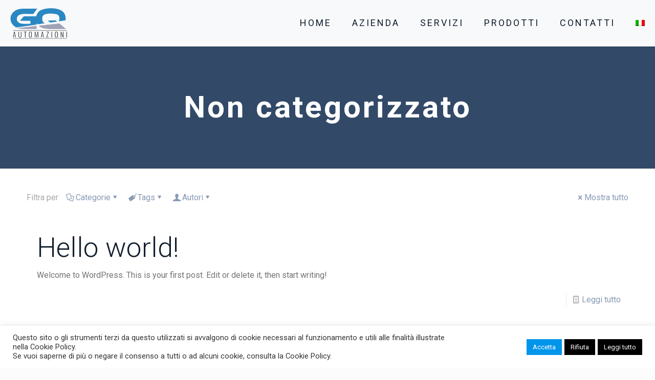

--- FILE ---
content_type: text/html; charset=utf-8
request_url: https://www.google.com/recaptcha/api2/anchor?ar=1&k=6LevxGQaAAAAAHl0O22k8c6Uz7Hu0ZNIcQH3cZbN&co=aHR0cHM6Ly93d3cuZ3FhdXRvbWF6aW9uaS5pdDo0NDM.&hl=en&v=PoyoqOPhxBO7pBk68S4YbpHZ&size=invisible&anchor-ms=20000&execute-ms=30000&cb=1mzlzswovyz2
body_size: 48654
content:
<!DOCTYPE HTML><html dir="ltr" lang="en"><head><meta http-equiv="Content-Type" content="text/html; charset=UTF-8">
<meta http-equiv="X-UA-Compatible" content="IE=edge">
<title>reCAPTCHA</title>
<style type="text/css">
/* cyrillic-ext */
@font-face {
  font-family: 'Roboto';
  font-style: normal;
  font-weight: 400;
  font-stretch: 100%;
  src: url(//fonts.gstatic.com/s/roboto/v48/KFO7CnqEu92Fr1ME7kSn66aGLdTylUAMa3GUBHMdazTgWw.woff2) format('woff2');
  unicode-range: U+0460-052F, U+1C80-1C8A, U+20B4, U+2DE0-2DFF, U+A640-A69F, U+FE2E-FE2F;
}
/* cyrillic */
@font-face {
  font-family: 'Roboto';
  font-style: normal;
  font-weight: 400;
  font-stretch: 100%;
  src: url(//fonts.gstatic.com/s/roboto/v48/KFO7CnqEu92Fr1ME7kSn66aGLdTylUAMa3iUBHMdazTgWw.woff2) format('woff2');
  unicode-range: U+0301, U+0400-045F, U+0490-0491, U+04B0-04B1, U+2116;
}
/* greek-ext */
@font-face {
  font-family: 'Roboto';
  font-style: normal;
  font-weight: 400;
  font-stretch: 100%;
  src: url(//fonts.gstatic.com/s/roboto/v48/KFO7CnqEu92Fr1ME7kSn66aGLdTylUAMa3CUBHMdazTgWw.woff2) format('woff2');
  unicode-range: U+1F00-1FFF;
}
/* greek */
@font-face {
  font-family: 'Roboto';
  font-style: normal;
  font-weight: 400;
  font-stretch: 100%;
  src: url(//fonts.gstatic.com/s/roboto/v48/KFO7CnqEu92Fr1ME7kSn66aGLdTylUAMa3-UBHMdazTgWw.woff2) format('woff2');
  unicode-range: U+0370-0377, U+037A-037F, U+0384-038A, U+038C, U+038E-03A1, U+03A3-03FF;
}
/* math */
@font-face {
  font-family: 'Roboto';
  font-style: normal;
  font-weight: 400;
  font-stretch: 100%;
  src: url(//fonts.gstatic.com/s/roboto/v48/KFO7CnqEu92Fr1ME7kSn66aGLdTylUAMawCUBHMdazTgWw.woff2) format('woff2');
  unicode-range: U+0302-0303, U+0305, U+0307-0308, U+0310, U+0312, U+0315, U+031A, U+0326-0327, U+032C, U+032F-0330, U+0332-0333, U+0338, U+033A, U+0346, U+034D, U+0391-03A1, U+03A3-03A9, U+03B1-03C9, U+03D1, U+03D5-03D6, U+03F0-03F1, U+03F4-03F5, U+2016-2017, U+2034-2038, U+203C, U+2040, U+2043, U+2047, U+2050, U+2057, U+205F, U+2070-2071, U+2074-208E, U+2090-209C, U+20D0-20DC, U+20E1, U+20E5-20EF, U+2100-2112, U+2114-2115, U+2117-2121, U+2123-214F, U+2190, U+2192, U+2194-21AE, U+21B0-21E5, U+21F1-21F2, U+21F4-2211, U+2213-2214, U+2216-22FF, U+2308-230B, U+2310, U+2319, U+231C-2321, U+2336-237A, U+237C, U+2395, U+239B-23B7, U+23D0, U+23DC-23E1, U+2474-2475, U+25AF, U+25B3, U+25B7, U+25BD, U+25C1, U+25CA, U+25CC, U+25FB, U+266D-266F, U+27C0-27FF, U+2900-2AFF, U+2B0E-2B11, U+2B30-2B4C, U+2BFE, U+3030, U+FF5B, U+FF5D, U+1D400-1D7FF, U+1EE00-1EEFF;
}
/* symbols */
@font-face {
  font-family: 'Roboto';
  font-style: normal;
  font-weight: 400;
  font-stretch: 100%;
  src: url(//fonts.gstatic.com/s/roboto/v48/KFO7CnqEu92Fr1ME7kSn66aGLdTylUAMaxKUBHMdazTgWw.woff2) format('woff2');
  unicode-range: U+0001-000C, U+000E-001F, U+007F-009F, U+20DD-20E0, U+20E2-20E4, U+2150-218F, U+2190, U+2192, U+2194-2199, U+21AF, U+21E6-21F0, U+21F3, U+2218-2219, U+2299, U+22C4-22C6, U+2300-243F, U+2440-244A, U+2460-24FF, U+25A0-27BF, U+2800-28FF, U+2921-2922, U+2981, U+29BF, U+29EB, U+2B00-2BFF, U+4DC0-4DFF, U+FFF9-FFFB, U+10140-1018E, U+10190-1019C, U+101A0, U+101D0-101FD, U+102E0-102FB, U+10E60-10E7E, U+1D2C0-1D2D3, U+1D2E0-1D37F, U+1F000-1F0FF, U+1F100-1F1AD, U+1F1E6-1F1FF, U+1F30D-1F30F, U+1F315, U+1F31C, U+1F31E, U+1F320-1F32C, U+1F336, U+1F378, U+1F37D, U+1F382, U+1F393-1F39F, U+1F3A7-1F3A8, U+1F3AC-1F3AF, U+1F3C2, U+1F3C4-1F3C6, U+1F3CA-1F3CE, U+1F3D4-1F3E0, U+1F3ED, U+1F3F1-1F3F3, U+1F3F5-1F3F7, U+1F408, U+1F415, U+1F41F, U+1F426, U+1F43F, U+1F441-1F442, U+1F444, U+1F446-1F449, U+1F44C-1F44E, U+1F453, U+1F46A, U+1F47D, U+1F4A3, U+1F4B0, U+1F4B3, U+1F4B9, U+1F4BB, U+1F4BF, U+1F4C8-1F4CB, U+1F4D6, U+1F4DA, U+1F4DF, U+1F4E3-1F4E6, U+1F4EA-1F4ED, U+1F4F7, U+1F4F9-1F4FB, U+1F4FD-1F4FE, U+1F503, U+1F507-1F50B, U+1F50D, U+1F512-1F513, U+1F53E-1F54A, U+1F54F-1F5FA, U+1F610, U+1F650-1F67F, U+1F687, U+1F68D, U+1F691, U+1F694, U+1F698, U+1F6AD, U+1F6B2, U+1F6B9-1F6BA, U+1F6BC, U+1F6C6-1F6CF, U+1F6D3-1F6D7, U+1F6E0-1F6EA, U+1F6F0-1F6F3, U+1F6F7-1F6FC, U+1F700-1F7FF, U+1F800-1F80B, U+1F810-1F847, U+1F850-1F859, U+1F860-1F887, U+1F890-1F8AD, U+1F8B0-1F8BB, U+1F8C0-1F8C1, U+1F900-1F90B, U+1F93B, U+1F946, U+1F984, U+1F996, U+1F9E9, U+1FA00-1FA6F, U+1FA70-1FA7C, U+1FA80-1FA89, U+1FA8F-1FAC6, U+1FACE-1FADC, U+1FADF-1FAE9, U+1FAF0-1FAF8, U+1FB00-1FBFF;
}
/* vietnamese */
@font-face {
  font-family: 'Roboto';
  font-style: normal;
  font-weight: 400;
  font-stretch: 100%;
  src: url(//fonts.gstatic.com/s/roboto/v48/KFO7CnqEu92Fr1ME7kSn66aGLdTylUAMa3OUBHMdazTgWw.woff2) format('woff2');
  unicode-range: U+0102-0103, U+0110-0111, U+0128-0129, U+0168-0169, U+01A0-01A1, U+01AF-01B0, U+0300-0301, U+0303-0304, U+0308-0309, U+0323, U+0329, U+1EA0-1EF9, U+20AB;
}
/* latin-ext */
@font-face {
  font-family: 'Roboto';
  font-style: normal;
  font-weight: 400;
  font-stretch: 100%;
  src: url(//fonts.gstatic.com/s/roboto/v48/KFO7CnqEu92Fr1ME7kSn66aGLdTylUAMa3KUBHMdazTgWw.woff2) format('woff2');
  unicode-range: U+0100-02BA, U+02BD-02C5, U+02C7-02CC, U+02CE-02D7, U+02DD-02FF, U+0304, U+0308, U+0329, U+1D00-1DBF, U+1E00-1E9F, U+1EF2-1EFF, U+2020, U+20A0-20AB, U+20AD-20C0, U+2113, U+2C60-2C7F, U+A720-A7FF;
}
/* latin */
@font-face {
  font-family: 'Roboto';
  font-style: normal;
  font-weight: 400;
  font-stretch: 100%;
  src: url(//fonts.gstatic.com/s/roboto/v48/KFO7CnqEu92Fr1ME7kSn66aGLdTylUAMa3yUBHMdazQ.woff2) format('woff2');
  unicode-range: U+0000-00FF, U+0131, U+0152-0153, U+02BB-02BC, U+02C6, U+02DA, U+02DC, U+0304, U+0308, U+0329, U+2000-206F, U+20AC, U+2122, U+2191, U+2193, U+2212, U+2215, U+FEFF, U+FFFD;
}
/* cyrillic-ext */
@font-face {
  font-family: 'Roboto';
  font-style: normal;
  font-weight: 500;
  font-stretch: 100%;
  src: url(//fonts.gstatic.com/s/roboto/v48/KFO7CnqEu92Fr1ME7kSn66aGLdTylUAMa3GUBHMdazTgWw.woff2) format('woff2');
  unicode-range: U+0460-052F, U+1C80-1C8A, U+20B4, U+2DE0-2DFF, U+A640-A69F, U+FE2E-FE2F;
}
/* cyrillic */
@font-face {
  font-family: 'Roboto';
  font-style: normal;
  font-weight: 500;
  font-stretch: 100%;
  src: url(//fonts.gstatic.com/s/roboto/v48/KFO7CnqEu92Fr1ME7kSn66aGLdTylUAMa3iUBHMdazTgWw.woff2) format('woff2');
  unicode-range: U+0301, U+0400-045F, U+0490-0491, U+04B0-04B1, U+2116;
}
/* greek-ext */
@font-face {
  font-family: 'Roboto';
  font-style: normal;
  font-weight: 500;
  font-stretch: 100%;
  src: url(//fonts.gstatic.com/s/roboto/v48/KFO7CnqEu92Fr1ME7kSn66aGLdTylUAMa3CUBHMdazTgWw.woff2) format('woff2');
  unicode-range: U+1F00-1FFF;
}
/* greek */
@font-face {
  font-family: 'Roboto';
  font-style: normal;
  font-weight: 500;
  font-stretch: 100%;
  src: url(//fonts.gstatic.com/s/roboto/v48/KFO7CnqEu92Fr1ME7kSn66aGLdTylUAMa3-UBHMdazTgWw.woff2) format('woff2');
  unicode-range: U+0370-0377, U+037A-037F, U+0384-038A, U+038C, U+038E-03A1, U+03A3-03FF;
}
/* math */
@font-face {
  font-family: 'Roboto';
  font-style: normal;
  font-weight: 500;
  font-stretch: 100%;
  src: url(//fonts.gstatic.com/s/roboto/v48/KFO7CnqEu92Fr1ME7kSn66aGLdTylUAMawCUBHMdazTgWw.woff2) format('woff2');
  unicode-range: U+0302-0303, U+0305, U+0307-0308, U+0310, U+0312, U+0315, U+031A, U+0326-0327, U+032C, U+032F-0330, U+0332-0333, U+0338, U+033A, U+0346, U+034D, U+0391-03A1, U+03A3-03A9, U+03B1-03C9, U+03D1, U+03D5-03D6, U+03F0-03F1, U+03F4-03F5, U+2016-2017, U+2034-2038, U+203C, U+2040, U+2043, U+2047, U+2050, U+2057, U+205F, U+2070-2071, U+2074-208E, U+2090-209C, U+20D0-20DC, U+20E1, U+20E5-20EF, U+2100-2112, U+2114-2115, U+2117-2121, U+2123-214F, U+2190, U+2192, U+2194-21AE, U+21B0-21E5, U+21F1-21F2, U+21F4-2211, U+2213-2214, U+2216-22FF, U+2308-230B, U+2310, U+2319, U+231C-2321, U+2336-237A, U+237C, U+2395, U+239B-23B7, U+23D0, U+23DC-23E1, U+2474-2475, U+25AF, U+25B3, U+25B7, U+25BD, U+25C1, U+25CA, U+25CC, U+25FB, U+266D-266F, U+27C0-27FF, U+2900-2AFF, U+2B0E-2B11, U+2B30-2B4C, U+2BFE, U+3030, U+FF5B, U+FF5D, U+1D400-1D7FF, U+1EE00-1EEFF;
}
/* symbols */
@font-face {
  font-family: 'Roboto';
  font-style: normal;
  font-weight: 500;
  font-stretch: 100%;
  src: url(//fonts.gstatic.com/s/roboto/v48/KFO7CnqEu92Fr1ME7kSn66aGLdTylUAMaxKUBHMdazTgWw.woff2) format('woff2');
  unicode-range: U+0001-000C, U+000E-001F, U+007F-009F, U+20DD-20E0, U+20E2-20E4, U+2150-218F, U+2190, U+2192, U+2194-2199, U+21AF, U+21E6-21F0, U+21F3, U+2218-2219, U+2299, U+22C4-22C6, U+2300-243F, U+2440-244A, U+2460-24FF, U+25A0-27BF, U+2800-28FF, U+2921-2922, U+2981, U+29BF, U+29EB, U+2B00-2BFF, U+4DC0-4DFF, U+FFF9-FFFB, U+10140-1018E, U+10190-1019C, U+101A0, U+101D0-101FD, U+102E0-102FB, U+10E60-10E7E, U+1D2C0-1D2D3, U+1D2E0-1D37F, U+1F000-1F0FF, U+1F100-1F1AD, U+1F1E6-1F1FF, U+1F30D-1F30F, U+1F315, U+1F31C, U+1F31E, U+1F320-1F32C, U+1F336, U+1F378, U+1F37D, U+1F382, U+1F393-1F39F, U+1F3A7-1F3A8, U+1F3AC-1F3AF, U+1F3C2, U+1F3C4-1F3C6, U+1F3CA-1F3CE, U+1F3D4-1F3E0, U+1F3ED, U+1F3F1-1F3F3, U+1F3F5-1F3F7, U+1F408, U+1F415, U+1F41F, U+1F426, U+1F43F, U+1F441-1F442, U+1F444, U+1F446-1F449, U+1F44C-1F44E, U+1F453, U+1F46A, U+1F47D, U+1F4A3, U+1F4B0, U+1F4B3, U+1F4B9, U+1F4BB, U+1F4BF, U+1F4C8-1F4CB, U+1F4D6, U+1F4DA, U+1F4DF, U+1F4E3-1F4E6, U+1F4EA-1F4ED, U+1F4F7, U+1F4F9-1F4FB, U+1F4FD-1F4FE, U+1F503, U+1F507-1F50B, U+1F50D, U+1F512-1F513, U+1F53E-1F54A, U+1F54F-1F5FA, U+1F610, U+1F650-1F67F, U+1F687, U+1F68D, U+1F691, U+1F694, U+1F698, U+1F6AD, U+1F6B2, U+1F6B9-1F6BA, U+1F6BC, U+1F6C6-1F6CF, U+1F6D3-1F6D7, U+1F6E0-1F6EA, U+1F6F0-1F6F3, U+1F6F7-1F6FC, U+1F700-1F7FF, U+1F800-1F80B, U+1F810-1F847, U+1F850-1F859, U+1F860-1F887, U+1F890-1F8AD, U+1F8B0-1F8BB, U+1F8C0-1F8C1, U+1F900-1F90B, U+1F93B, U+1F946, U+1F984, U+1F996, U+1F9E9, U+1FA00-1FA6F, U+1FA70-1FA7C, U+1FA80-1FA89, U+1FA8F-1FAC6, U+1FACE-1FADC, U+1FADF-1FAE9, U+1FAF0-1FAF8, U+1FB00-1FBFF;
}
/* vietnamese */
@font-face {
  font-family: 'Roboto';
  font-style: normal;
  font-weight: 500;
  font-stretch: 100%;
  src: url(//fonts.gstatic.com/s/roboto/v48/KFO7CnqEu92Fr1ME7kSn66aGLdTylUAMa3OUBHMdazTgWw.woff2) format('woff2');
  unicode-range: U+0102-0103, U+0110-0111, U+0128-0129, U+0168-0169, U+01A0-01A1, U+01AF-01B0, U+0300-0301, U+0303-0304, U+0308-0309, U+0323, U+0329, U+1EA0-1EF9, U+20AB;
}
/* latin-ext */
@font-face {
  font-family: 'Roboto';
  font-style: normal;
  font-weight: 500;
  font-stretch: 100%;
  src: url(//fonts.gstatic.com/s/roboto/v48/KFO7CnqEu92Fr1ME7kSn66aGLdTylUAMa3KUBHMdazTgWw.woff2) format('woff2');
  unicode-range: U+0100-02BA, U+02BD-02C5, U+02C7-02CC, U+02CE-02D7, U+02DD-02FF, U+0304, U+0308, U+0329, U+1D00-1DBF, U+1E00-1E9F, U+1EF2-1EFF, U+2020, U+20A0-20AB, U+20AD-20C0, U+2113, U+2C60-2C7F, U+A720-A7FF;
}
/* latin */
@font-face {
  font-family: 'Roboto';
  font-style: normal;
  font-weight: 500;
  font-stretch: 100%;
  src: url(//fonts.gstatic.com/s/roboto/v48/KFO7CnqEu92Fr1ME7kSn66aGLdTylUAMa3yUBHMdazQ.woff2) format('woff2');
  unicode-range: U+0000-00FF, U+0131, U+0152-0153, U+02BB-02BC, U+02C6, U+02DA, U+02DC, U+0304, U+0308, U+0329, U+2000-206F, U+20AC, U+2122, U+2191, U+2193, U+2212, U+2215, U+FEFF, U+FFFD;
}
/* cyrillic-ext */
@font-face {
  font-family: 'Roboto';
  font-style: normal;
  font-weight: 900;
  font-stretch: 100%;
  src: url(//fonts.gstatic.com/s/roboto/v48/KFO7CnqEu92Fr1ME7kSn66aGLdTylUAMa3GUBHMdazTgWw.woff2) format('woff2');
  unicode-range: U+0460-052F, U+1C80-1C8A, U+20B4, U+2DE0-2DFF, U+A640-A69F, U+FE2E-FE2F;
}
/* cyrillic */
@font-face {
  font-family: 'Roboto';
  font-style: normal;
  font-weight: 900;
  font-stretch: 100%;
  src: url(//fonts.gstatic.com/s/roboto/v48/KFO7CnqEu92Fr1ME7kSn66aGLdTylUAMa3iUBHMdazTgWw.woff2) format('woff2');
  unicode-range: U+0301, U+0400-045F, U+0490-0491, U+04B0-04B1, U+2116;
}
/* greek-ext */
@font-face {
  font-family: 'Roboto';
  font-style: normal;
  font-weight: 900;
  font-stretch: 100%;
  src: url(//fonts.gstatic.com/s/roboto/v48/KFO7CnqEu92Fr1ME7kSn66aGLdTylUAMa3CUBHMdazTgWw.woff2) format('woff2');
  unicode-range: U+1F00-1FFF;
}
/* greek */
@font-face {
  font-family: 'Roboto';
  font-style: normal;
  font-weight: 900;
  font-stretch: 100%;
  src: url(//fonts.gstatic.com/s/roboto/v48/KFO7CnqEu92Fr1ME7kSn66aGLdTylUAMa3-UBHMdazTgWw.woff2) format('woff2');
  unicode-range: U+0370-0377, U+037A-037F, U+0384-038A, U+038C, U+038E-03A1, U+03A3-03FF;
}
/* math */
@font-face {
  font-family: 'Roboto';
  font-style: normal;
  font-weight: 900;
  font-stretch: 100%;
  src: url(//fonts.gstatic.com/s/roboto/v48/KFO7CnqEu92Fr1ME7kSn66aGLdTylUAMawCUBHMdazTgWw.woff2) format('woff2');
  unicode-range: U+0302-0303, U+0305, U+0307-0308, U+0310, U+0312, U+0315, U+031A, U+0326-0327, U+032C, U+032F-0330, U+0332-0333, U+0338, U+033A, U+0346, U+034D, U+0391-03A1, U+03A3-03A9, U+03B1-03C9, U+03D1, U+03D5-03D6, U+03F0-03F1, U+03F4-03F5, U+2016-2017, U+2034-2038, U+203C, U+2040, U+2043, U+2047, U+2050, U+2057, U+205F, U+2070-2071, U+2074-208E, U+2090-209C, U+20D0-20DC, U+20E1, U+20E5-20EF, U+2100-2112, U+2114-2115, U+2117-2121, U+2123-214F, U+2190, U+2192, U+2194-21AE, U+21B0-21E5, U+21F1-21F2, U+21F4-2211, U+2213-2214, U+2216-22FF, U+2308-230B, U+2310, U+2319, U+231C-2321, U+2336-237A, U+237C, U+2395, U+239B-23B7, U+23D0, U+23DC-23E1, U+2474-2475, U+25AF, U+25B3, U+25B7, U+25BD, U+25C1, U+25CA, U+25CC, U+25FB, U+266D-266F, U+27C0-27FF, U+2900-2AFF, U+2B0E-2B11, U+2B30-2B4C, U+2BFE, U+3030, U+FF5B, U+FF5D, U+1D400-1D7FF, U+1EE00-1EEFF;
}
/* symbols */
@font-face {
  font-family: 'Roboto';
  font-style: normal;
  font-weight: 900;
  font-stretch: 100%;
  src: url(//fonts.gstatic.com/s/roboto/v48/KFO7CnqEu92Fr1ME7kSn66aGLdTylUAMaxKUBHMdazTgWw.woff2) format('woff2');
  unicode-range: U+0001-000C, U+000E-001F, U+007F-009F, U+20DD-20E0, U+20E2-20E4, U+2150-218F, U+2190, U+2192, U+2194-2199, U+21AF, U+21E6-21F0, U+21F3, U+2218-2219, U+2299, U+22C4-22C6, U+2300-243F, U+2440-244A, U+2460-24FF, U+25A0-27BF, U+2800-28FF, U+2921-2922, U+2981, U+29BF, U+29EB, U+2B00-2BFF, U+4DC0-4DFF, U+FFF9-FFFB, U+10140-1018E, U+10190-1019C, U+101A0, U+101D0-101FD, U+102E0-102FB, U+10E60-10E7E, U+1D2C0-1D2D3, U+1D2E0-1D37F, U+1F000-1F0FF, U+1F100-1F1AD, U+1F1E6-1F1FF, U+1F30D-1F30F, U+1F315, U+1F31C, U+1F31E, U+1F320-1F32C, U+1F336, U+1F378, U+1F37D, U+1F382, U+1F393-1F39F, U+1F3A7-1F3A8, U+1F3AC-1F3AF, U+1F3C2, U+1F3C4-1F3C6, U+1F3CA-1F3CE, U+1F3D4-1F3E0, U+1F3ED, U+1F3F1-1F3F3, U+1F3F5-1F3F7, U+1F408, U+1F415, U+1F41F, U+1F426, U+1F43F, U+1F441-1F442, U+1F444, U+1F446-1F449, U+1F44C-1F44E, U+1F453, U+1F46A, U+1F47D, U+1F4A3, U+1F4B0, U+1F4B3, U+1F4B9, U+1F4BB, U+1F4BF, U+1F4C8-1F4CB, U+1F4D6, U+1F4DA, U+1F4DF, U+1F4E3-1F4E6, U+1F4EA-1F4ED, U+1F4F7, U+1F4F9-1F4FB, U+1F4FD-1F4FE, U+1F503, U+1F507-1F50B, U+1F50D, U+1F512-1F513, U+1F53E-1F54A, U+1F54F-1F5FA, U+1F610, U+1F650-1F67F, U+1F687, U+1F68D, U+1F691, U+1F694, U+1F698, U+1F6AD, U+1F6B2, U+1F6B9-1F6BA, U+1F6BC, U+1F6C6-1F6CF, U+1F6D3-1F6D7, U+1F6E0-1F6EA, U+1F6F0-1F6F3, U+1F6F7-1F6FC, U+1F700-1F7FF, U+1F800-1F80B, U+1F810-1F847, U+1F850-1F859, U+1F860-1F887, U+1F890-1F8AD, U+1F8B0-1F8BB, U+1F8C0-1F8C1, U+1F900-1F90B, U+1F93B, U+1F946, U+1F984, U+1F996, U+1F9E9, U+1FA00-1FA6F, U+1FA70-1FA7C, U+1FA80-1FA89, U+1FA8F-1FAC6, U+1FACE-1FADC, U+1FADF-1FAE9, U+1FAF0-1FAF8, U+1FB00-1FBFF;
}
/* vietnamese */
@font-face {
  font-family: 'Roboto';
  font-style: normal;
  font-weight: 900;
  font-stretch: 100%;
  src: url(//fonts.gstatic.com/s/roboto/v48/KFO7CnqEu92Fr1ME7kSn66aGLdTylUAMa3OUBHMdazTgWw.woff2) format('woff2');
  unicode-range: U+0102-0103, U+0110-0111, U+0128-0129, U+0168-0169, U+01A0-01A1, U+01AF-01B0, U+0300-0301, U+0303-0304, U+0308-0309, U+0323, U+0329, U+1EA0-1EF9, U+20AB;
}
/* latin-ext */
@font-face {
  font-family: 'Roboto';
  font-style: normal;
  font-weight: 900;
  font-stretch: 100%;
  src: url(//fonts.gstatic.com/s/roboto/v48/KFO7CnqEu92Fr1ME7kSn66aGLdTylUAMa3KUBHMdazTgWw.woff2) format('woff2');
  unicode-range: U+0100-02BA, U+02BD-02C5, U+02C7-02CC, U+02CE-02D7, U+02DD-02FF, U+0304, U+0308, U+0329, U+1D00-1DBF, U+1E00-1E9F, U+1EF2-1EFF, U+2020, U+20A0-20AB, U+20AD-20C0, U+2113, U+2C60-2C7F, U+A720-A7FF;
}
/* latin */
@font-face {
  font-family: 'Roboto';
  font-style: normal;
  font-weight: 900;
  font-stretch: 100%;
  src: url(//fonts.gstatic.com/s/roboto/v48/KFO7CnqEu92Fr1ME7kSn66aGLdTylUAMa3yUBHMdazQ.woff2) format('woff2');
  unicode-range: U+0000-00FF, U+0131, U+0152-0153, U+02BB-02BC, U+02C6, U+02DA, U+02DC, U+0304, U+0308, U+0329, U+2000-206F, U+20AC, U+2122, U+2191, U+2193, U+2212, U+2215, U+FEFF, U+FFFD;
}

</style>
<link rel="stylesheet" type="text/css" href="https://www.gstatic.com/recaptcha/releases/PoyoqOPhxBO7pBk68S4YbpHZ/styles__ltr.css">
<script nonce="Xduu_LajnOjZfuEwpBqA1A" type="text/javascript">window['__recaptcha_api'] = 'https://www.google.com/recaptcha/api2/';</script>
<script type="text/javascript" src="https://www.gstatic.com/recaptcha/releases/PoyoqOPhxBO7pBk68S4YbpHZ/recaptcha__en.js" nonce="Xduu_LajnOjZfuEwpBqA1A">
      
    </script></head>
<body><div id="rc-anchor-alert" class="rc-anchor-alert"></div>
<input type="hidden" id="recaptcha-token" value="[base64]">
<script type="text/javascript" nonce="Xduu_LajnOjZfuEwpBqA1A">
      recaptcha.anchor.Main.init("[\x22ainput\x22,[\x22bgdata\x22,\x22\x22,\[base64]/[base64]/[base64]/ZyhXLGgpOnEoW04sMjEsbF0sVywwKSxoKSxmYWxzZSxmYWxzZSl9Y2F0Y2goayl7RygzNTgsVyk/[base64]/[base64]/[base64]/[base64]/[base64]/[base64]/[base64]/bmV3IEJbT10oRFswXSk6dz09Mj9uZXcgQltPXShEWzBdLERbMV0pOnc9PTM/bmV3IEJbT10oRFswXSxEWzFdLERbMl0pOnc9PTQ/[base64]/[base64]/[base64]/[base64]/[base64]\\u003d\x22,\[base64]\\u003d\x22,\[base64]/Cr8K8OcO3w6o4HMKqE241VFB2wrBebcKKw7vCjmbCvzbDuFwgwqTCpcOnw5/[base64]/[base64]/[base64]/Dv14Sw7ogwrZeU3d2BH/Do8Ozw5HCv1fCnsOaESbCsyPCicOlBcKZCU/CocOkDMKswopgImdtFMKHwrtZw7jCqjVnwp3CtcKYH8KJwoUqw688YsOpJwrCqcKKF8KJZyBKwqjCg8OYBcKdw4IBwqp6TihdwrnDhHcvIsKrD8KDUTYZw64dw4DCp8K+HMOLw6pqBsOBFMKveD5cwq/[base64]/CjsOWbcOafUE5X3scw6xEdDLDnlMDw67DoVrCsXx6MQnDoSDDisOdw7ZowofCscK7MsOxHxRyacObwpgCDWvDvsKfG8KKwqTCtAFRAcOAw79oTMKyw41GQhdFwoFHw5TDlmRufsONw77DkMOVJsK0w4Vuwoxmwqsiw4giHxU+wr/CnMOZbQXCqDo9fsOdOsOqPsKNw5QUNjfCnsOuwpnCo8O9w5XCgWbDrzPDlzjCp3TCsEPDmsOYwrXDsXrDhUxtasKNwqfCvhzCjnbDnlwzw4Akwr/DusK+w5DDtzQCeMO1w5bDtcK7ecOZwqXDjMKTw4XCvwhQwoppwqRqwr1+wpfCsT9AwoJzQXzDoMODGgnDiRnDtcOJOcKRw5MGw5JFMsOUw5vCh8OQEXLDqxtwGHjCkRwAw6Mlwp/[base64]/Dm8KFT1XDl8O/[base64]/[base64]/w591wpHCm8OaTcOeUz3CmsOLw7V9w5LCl8KvZMOUw4HDh8KwwoRkw5LCkcO/[base64]/DgWAwRMOOc8OifcOIGgfCsn/DsSpfwrfCuDTCk18PQVnDs8KwCsODXRTDh2tmZsKXw4wxHCnClXFww5h2wr3CiMO/wpIkSznCp0LCqColwprDhDd3w6LDjXNRw5fDjh1pw5fDnToEwq4Cw4oPwqULw79cw4AUdsKywpLDm2vCsMOpDcKzY8KdwoHCjBZ5dSAjQ8K/w7vCvsOQHsKqw6l5woIxCBsAwqrCtloSw5PCjwJkw5/ChkFJw7kWw7PDlicIwrskwrfCncKpcnjDlj1dRcKiUsORwqHCnsOXTiMiNcK7w47CgDvDh8K2w6nDtsKhW8KXFRU4Hzknw67Cv3Uiw6PDvsKMwopGwqcPw6LCjg/Ch8KLesKEwrJQVx0BL8O2wqNUw4DCiMODw5diIcK2BMOPGm3Dt8OUw7nDnQnCtcKcf8Ovd8KEDElPcRwSwolbw69Sw7XDkUDCri8EIcOeSmfDgV8KBsOgw5rCvGhmwqrDjTtBXgzCun/DmShhw6djMsKZVW96w4EBUxFAwrPDqzfDscOdwodwD8OVGMKBFcKxw7gdW8KEw63DvcOxf8Kfw7XDhMO/DQnDjcKHw6RhHmjCvXbDiy8bVcOeDEoZw7nDoXrCt8OTTnfCkXEhw4t2wofCk8Kjwr3CnsKVWyPCqlHCi8Kqw4rCpMOtPMOew6UYwpvCm8KhLUQ2TTxMNMKIwrfCpWDDgULDsiQ6woYEwobDkMO7FcK5LSPDkG05T8OnwqbCq2Myamgtwq3CtxZ/[base64]/DoMKoX2NzwpLCrjV1ABjDo8OSXcOVw5jDi8KjwrtAw5HChMKcwrvCncK1LmbChjN1woDDtEjDsxPChcO5w7M4FsKXUMKWd03CngNMw5fCmcOaw6Nkw6HDscONwpjDindNIMOSw6DDiMKuw7k7AcOEA3PCk8OCMizDk8OVL8K2QQZTWnp7wo4+QGxFTcO/QsK6w7nCoMKQw70KQcOJFcKRFBp/N8KLw4jDpwLCjALCsE3Ds2xMG8OXfsOcwoEEw5UjwoA2NQHCl8O9KyPDocKCTMKMw7tUw55bD8Kjw6XCkMO1w5HDnDHDpMORw4rDu8KmL3rCtlVtK8OLwrzDosKKwrRkJC0/[base64]/MsKcFXjDhsORw4hkCMOCw5pewrXDoG5Jw4fCvXTDol3CmcKuw7XCoQRLCMOUw68wVSbDlMK4I3pmw70yGsKaVhhRVMOmwqFyXcK1w6vDhF/Dq8KKwoA3w4tUCMOyw6NzelASfR8Gw4xicxbDslsLw4nDpcK/Vn4NMsK9AcO8BwlbwrHCglx9Uk1hAsKAwpbDvgo2woJPw71pNFbDkhLCncOHLMKYwrbDtsO1wr3Du8OpGBHDrcK3Z2XCi8K/[base64]/ChCYQwq47w5ZBGsOZwqPCp8OQwrTCj8Kibm0MwqfDuMKcKS/DgsONw6Qhw4zCu8KSw6NiUG/Ci8KJByrDu8KGw6tVKhBZw4FZHsOqw57Cl8OaPXEawq8iXsOSwpZoHw56w51gQUHDgsKkYwPDsjIzVcO/w6XCt8Oxw63Di8O7w69Yw5PDicK6wrBIw4zCu8ODw5DCu8Krcg0mwoLCqMOZw5fDoQwKJyFAwo3Dh8OyNC7DsVnDlMOnTHXCjcONYcKUwofDj8OLw53CssKdwoNbw6sNwrF4w6jDvE7Dk0zDj27Dr8K1w5rDiX5/wqQecsOiGsOPR8Oawo3DhMK/e8KYw7JGC08nL8KhaMKRw4IvwrcadcK8wr8ZajBdw49+fcKrwq8Qw5DDqkM8OBzDucOPwqTCvcO7AyPChMOzwo4qwoc9wqBwZMOlSmUFecOwL8KvWMOqAyzDrVtkw6LCggcLw7MwwpMIw6TDp0F9FcKkwoHCinNnw6zCjmjDjsOhUi/[base64]/CisK+w4EMwrsYw67DiBAgFsOhw5TDvX8vN8O3ZcKjCQjDgsKgag7Ci8K7w4NtwpsCGybCncOHwod/UMOtwoJ5eMOQccOAGsOQDxAEw58Vwpduw4vDqUbCqhnCtMOJw4jCtMK/EMOUw6fCgirDv8O+c8OhClE7HQ0KGsKgw57Csgo3wqLCjl/[base64]/[base64]/CjsO8wqdnB8OpwrATajHCu2ECw7rChcOpw5DDo05FQRzCk29Rw64PccOsw4TCjG/DvsKDw6gbwpY5w41Ow5QkwpvDvcOZw7vCjMOPA8KkwpQTw6PCt30YKsObXcK/w5LDksO+wrfDvsKaO8KCwq/CnwF0wpFZwqRofiDDk13DqxtmYTgGw4hUHMO5MMK0wq1IDMKXB8OUeFoUw77Ct8Oaw7TDjU/DqUzDv1hkw4VQwrZKwpDCjw1cwrfCiAwtJcKlwqVMwrPCh8KcwoYUwq8iP8KCBEvDokB9JMOAAjcnw4bCj8OMZsO0F1Itw5F6a8KQMMODw5B4wqPCu8OYXRgnw6o4wqzCrQ/[base64]/[base64]/[base64]/CqHFrE8KQM8Ksw43CnADCk8OcZMKSJQ3CjMKUK8Kaw41BBiwZL8K/KsObw57Cl8KqwqwpWMKQaMOiw4QTw6fDi8K2QUnDggM3w5V0BS4sw7nDrCHDssKSJQY1w5YAIgvDncK0w7nCrcONwobCocKvwpXDtXMywr/CsHLCucKNw5MWXVHDo8OKwobClcKIwpBGwq/[base64]/wrpkL0PCusKQw4ssH1cNwrHCpMOQFVx5F8KCw601w6duSF13RsOKwrMHA0xKGywuwptjAMOgw75Vw4Juw7PDp8Obw4ZpL8OxV1LDu8KTw7XCnMOUwodNF8OcA8Oaw7rCvUJMCcKiwq3DlsKtwphZwq/DtgwUdMKHXBIJHcO7wp8ZIsOxBcOUPnDDpnt8G8OrZyvCi8KpEBLChsODw7PDmsKzScOHwq3CkRnCnMO2w6fCkTXCl2LDjcOCBsKxwpo0UwYJwrpNHEY/[base64]/CjDQnwrXDqMOYwp4PPFXDlMKpKsOTBUDCi3zDlMKOfUtFOBLCpMOBwpsPwp8rH8KjCcOJw6LCvsKsQlpJwqJOacOMAMK/w5bCp3t1b8KywoUzHSAHLMO7w5nChXTDkMO4wr7DosKZw6HDuMKsNsKVXhAGeU/DuMK6w74UEMKQw4HCo1jCs8O3w63CtcKKw43DlsKzw5jCm8K/woM8woxswp3CvsKqVVnDtsK3BTBiw5MqCWcowqfDmFrCkhfDkMOkw7c7WFbCuTAsw7XDr1/[base64]/CvUXChQ7DgCrDkX/CoyPCqsKNw5c/[base64]/[base64]/[base64]/Ch8OhOMOYRsKCDi/ClcKbP8ObXcOFw5ViRA/CuMOiXsOxCMKqwohTOB9AwpnDiksVKcOawoLDhsKlwq8sw5jCsCk9BQRnccK9fcKewrkzw45VP8KqfGoqwo/CiELDgEbCjsOuw4TCrMKGwpMjw5s6GcOhwpvCusKlXlTCkDdKw7XDv2law50bCMOoEMKeEhoBwplLZMKgwp7CnsK7KcOdGsKlw6tnMV3CisKyCcKpe8O7FVgiw5dGw5kBbsOBwp/DqMOGwql9EMKxQy8Jw6kMw43ColDDmcKxw7gawp7DhMKSK8K8L8KyTSlJwoZ7ESbDicK5D09Dw5rCpcKKWsOdIwvDqVbCkyJNYcK1T8OracOZFMOLcMOkE8KOw5TCpz3DqXrDmMKgb2rChUPCt8KWUMKlwrvDvsOWw7dGw5jCsHwuPSzCs8K1w6LDkB/DqsKewqkPEsOMBsOASMKmw580w6HDpkjCqwfCnEnCng3DmTDCpcOJwo5sw5LCq8OuwoJZwqplwq0Kwpgow5XCk8OUcgzCvSjDmQ/DmcKRIMOhXMOGK8OIb8ODE8KFM1l2QhXCqcKVNsOcwrctbUFyLcOnw79EAsOrJsO4E8K7wpPDksOCwpAtVcOVETnCnmbDuEzCp03Co1ZwwpwMQ1YxUcKnw7rDpnjDlnEKw4fCsUHDv8OibsKpwrZ2wpjDr8KUwrQdwr3CpMKXw7plw7tOwqDDrcOYw7/[base64]/Dm8KbMBTDrMKjKcOwSMOmI1d2w77CkEPDnj4Aw4HCjsOawrpfNcO/[base64]/IkRzM8KbwofDpg3CpjjDt8OEw4ttwoM1wroAecKpQcOIw6AlITcWfnrCoEkXQsOOwoJ7wpPCncOmWMKxwrPCl8O3wqHCucOZB8OWwoF+U8OvwoPCicO0wqbDqMK6wqg0BcOdQMKRwprClsKiwpNRw4/DhsOtGTwaMSAFw6ZNRVMDw5Ymwqo6QWzDgcKPw5pqw5JvehrDgcO7TTfDngUYwoPDmcK+fzLCvj8kwo/Dk8Kfw67DqsOQwrkgwo51MmpUdMO+wq7CuEnCoUNoACXDisKxI8Ovw6/[base64]/[base64]/DsCXDrWpPYcKPwpzDqcO2w5BGw64Aw7bCnG3DuDU3KsOKwpvCt8KIFUlnZsKNwrsOwoTDt33CmcKLdnE6wo00wppibcKkESc0PcK5YMOPwqzDhhtiwp0HwobDgVgxwroNw5vDl8KLIMKHw4jDkAhPwrZDaCh5w5vDicKfwrzDn8OCGQvCuU/DisOcRBAMLGTDisKdJcO7cBJ3MQM1D2XDmcOSHCA5IFMywoTDgDnDrsKtw7BfwqTCkUc6wpUyw5Fvf1LDkMOgK8OWwozCmMOGWcK7TcO2Hih5Iwc6Cz9fwpHDpXDCnWsWNCXDqsKkMW3DmMKrWzTCoS8jVsKLZhfDqcK2wqLDl2Q9e8OQR8OCwo1Rwo/ChcOMJB0VwqLCm8OKwocvLg/Ck8K2woAJw5PDncORHsOLewJ6wp7CjcOcwrZ2wrTCj3XDoE8sdcOzw7cdAGV5FsKjUcKNwpHDtsODwrvCucOpw69uwoDCi8OTMsO4I8OzRCfCrMOuwoNDwo0PwpcuZgDCvWvCpSRvHcORFnjDtsOUKcKXZU/ClsObP8Osa1rDh8OAUF3DuR3DnMK/G8KuYGzDnMKiYUUoXEtJQsO0Nx0uw4RkBsK+w6BCwo/[base64]/J3hPGjbDgcOiwqbDn8K+T250F8KOFyYPwphNH3NdPMOHWsKWLzzCqhjCpCh7wovClEDDpyLCsU5Yw4d3bxMUJcOhU8KKGwNcLBcHB8KhwpbDtinDksOnw4PDlXzCj8KNwopjRXfDv8KyIMK7KXNAw5d/wqnCq8KKwpTCtcOuw7VVesOqw5ZNV8O4FXJkOW7CiH/DjmbCtMK1w7/[base64]/JWjDnMO0w4HCi8KuUcOhIVbCmylKw4dCw4zCicKdwqbDvsKTV8Kcw4VowqIBwqDCucOSRxp1AldRwo00wqwewrPCu8Ksw43DlibDjmjDsMKLJ1DClsKoZ8KSf8KSYsOpZSnDn8O6wpEzwrTCv3RNPxXDgMKrw5csV8K/U0vCji/Dn3Euw4FHTyBLwrc0b8OREVrCsgHCq8OHw7Q3wrlow6bCuGfDusOzwoh9woUPwqVvw6NpYTjCusO8wrI3WsOiccOMw4MEVT13aTglJ8Ofw6Uow6bChE1UwprCnU0/csOhE8KxL8OcZ8KVw7APJ8OCw7pCwpnDjw8YwotkCMOuwow5LyJRwrk7NzLDjWhfwq58JcOMw5fCocKZHVhlwplfCR/CuhvDl8Kow5oSwrp8w7nDv1bCsMKXwp/DqcOZQgcLw6rCohnCncK1YXDCn8OKPcKzwo7CmzTCiMOdMMOxPEHCglhNwovDksKMSMO0woLCj8Ozw4PDuUtWw4jCoxVIwosLwowVwpHCncOOcX/CsEs7cQUvOz91NsKAwqdwI8Kxw79owrDCocKjMsO3w6hrFQxaw4N7BkoQw4o+aMOPAVZuwqPDscK/[base64]/CuVLDrcKfbivCkMO+SXfDoMOlFwArwpptwp0MwqDClm3Dh8O2w74iWMO2SsOICsOBH8O1YMOkO8KZM8KBw7Ytwq4Fw4ctwqZSBcKwe0jDrcKFTCkQezMWBcOlZcKgMsKvwrFuHU7Ctk/DqUbDs8OZwoZYaw/Cr8K8wrjCpsOiwq3Cn8Orw75XfsKVEBAowqvDiMOOaSrDrUdFQMO1P0nDp8OMwpNlM8K0wrg9w5DDgMOXKhcxw43CocKMEn8dw5nDogXDk27Dj8OfAcOpPRoIw5/[base64]/f8Kpw5ZEwpp1wp7CjCrDjsOHayfCjsONeDTDmcKXeydQU8O0VcK0w5LCksOJw6XDinAvFFDDscKOwpZIwrfDpG7Cl8KwwrDDucOWwosYw4vDo8KIaX3DiwpwUCbDuAJgw4t4IFTCoC3Cr8KDOB3DpsKAw5cBazkEHsOwI8OKw5XDk8KXw7DCsBQ/FUrCrMOfeMKjwpgBOGTCqcOFw6jDnxccci7DjsO/QMKrwrDCmw5QwpVPw53CpcOnbMOhw6TCul/ClxwGw7PDhU0XwpnDhsKpwrDCjMKpZ8Omwp3ChELCokvCmXRpw4LDkivCsMKVHEtba8OWw6XDsjpLOhnDp8OAE8K/wqDDlyzDm8OqLsO6X2FKQMOGVsOnZBQzQsOadsKRwofCpsOTwqDDizFsw75zw6DDisOQBsKRdMKEHcOzGsOlf8KQw5bDkmXDiE/[base64]/DiB7DhsKKR8OpwovDp8O8wqDDqTtxw6bCuxhSw6TDtcO7wrTCqR5fwrHCkCzCgcKTLsO5wobCgGNGwpVjXznCgMKqwotfwrIkXjZ0w7LDtxhPwq4mw5bDoSwIYRBdw41Bwo/CnEVLwqpXwrLDoGXDq8O1PMONw6/CiMKlf8Oww4gvTcK/wr0Xwo9Aw4PDlMKFJm0rwrvCtMKFwp0tw4DCiifDuMKZNAzDhh9vwp7CrMK4w6lfw5FmacKYbTB/OmRtesKcPMKrwp1mcjPCo8OXZlfCkMOpwpLDucOiwq5eYMKud8OeBsOiMUwEw7k4NRzCrcKcw51Xw5sYQRBiwovDgj7CnMOtw4JwwpRXTcOvE8Kmwqcow4cAwpHDvjTDvMKyHQ9KwrfDkhTDmnTCpnrDtGrDmCnCocObwptRWsOnc1gWB8KGCcOGQCtbOw/Cli7DqcOww7/Csjd3wpYdYUUUwpg+wrFSwr/[base64]/Dr3d6JxMdw4vDomhewq98w5Jew5RdC8KAw4/Dl2vDisKNw5fDgMODw75wfcOfwqcSwqMLwokHIMOSeMOdwr/DlcOsw63CmGTCuMOlwoDDrMOnw6t0QEQvwqTCuXrDg8KlRlpnOsKucwwXw6bDlsObwoXDohlLw4Mzw6Jzw4XDvsKaCxMnw7bDm8KvBMOzw7EZBS3CrcO0Eigcw7RlQ8Kxwr3CmQbCjFDCuMO/H1TDjsOOw6nDo8O3c2zCi8KSw4QIe3HChcKVwrxrwrfCoHp8SHrDvyzCn8OVdALCv8KFNn8kMsOzcMOZJMOPwpMww7LCggV4J8KTQMOtAcKdB8OkWz/Cs27CrlPDrMKJIMOVIMOtw7lgKMORXsOfwo0MwqMSBFIwQMOLcD7CksKnwofDpMKJw6vCocOrIcKabsOnWMO0FMOswqRbwprCqAjCsUJNYmnCgMOZfmbDmDBZU2rDjX4ewrYRC8K6bUDCvnY5wpQBwpfClz/DicOgw7Bew5Qhw40DY2vDgMOJwoEbQEdTw4LDtTbCusK8AsOAV8OEwrHCrDt7AAVHcTTCiVjDviXDplDDjFkyYykGScKHCRfChn7Cr0/DusKJw5XDhMOOL8K4wpQWYcOdNsOHwoDCnUPChwlkDcKHwqEBXHpVckUMOsOcS2rDr8O8w7Q3w4FcwqFCJBzDniXCjMOHw6vCt14Yw7bCm1g/w6nCgQbDrywoNCXDssKjw7XCr8KQw7tkw73DvRDCkcOCw5LCjW/DhjXCpsOxTQNiRcOXwrBbw7jDnWFLwo5MwrlTG8O8w4YLXz7CpcKawoJnwoMsPMOHT8KNwohHwptBw4h+w4bCiRPCt8Opd3DDoz1vwqDCg8Oew7N1ET7DpcKsw55fwrRbQSLClUROw6XCnFoMwosaw53DujPDicKuYz17wq4dw7s+H8Opw6RVw47DucK/DhYpbkodZBEBF2zDr8OUJlprw4jDi8Oew7nDjMOiw51Yw6LCj8OPw6/DkMOvP1Z5w6BaO8OKw4nDpT/[base64]/w5pjwpxkMQQkBl3DjMKhw7ZPYMOfewJZEMO+W2Ibw78SwrfCkzdHZHPCkxjDncK6YcKwwoPCjidoXcKcw59LK8K5Xj/[base64]/DgcK2wpdTdcKjwpxmAcKfQmTDulZdwq1UFUnDpHzDijfCqMOCbMK2F2nCv8O5wq7DsxVewp3CksKFwpPCpMKlccKVC28LPcO4w65KLRbCnQbCoQfDucK6EmcLwocWJB9gbsO8wovCt8KtU2XCuRcAeAoBPGTDu1IxMiPDrl3DtgskPUDCqsOvwrnDjMKCwr/CpVEMw4jCj8Kewpd0M8KlQsKaw6AVw5J2w6nCrMOSwoByGkQof8OMTWQ0w4huwpJFSwt1YT7CmnPDvMKJwpInGjMXwr3CgMOCw4psw5jCt8OZwqs4fcOGW1jCkxIdck3DmmzDksOJwrtLwpIJPSVNwrLCngRJcnt8YMOlw6jDjxLDjsOtQsOnKgB/W3vCnhbCtsO/wqPCjyvChMKiDcKLw7gxw73DhcOYw6ltJMO6FcOAw5zCsjFMOxfDhALCp3/Dg8KIScOONDUJw4ZsPH7CjcKbCcKyw4IHwoAKw500wrLDk8KJwrrDmms/alTDhcOqwrPDmcO7wo3DghZOwqgMw4HDkXDCuMOlXMKSw4bDmcKHX8OvY3YyC8O8woHDkQ/[base64]/KjvDjsO8w7vCpsK9F3jDjcK6wrHDthkew64Xw5cFw4RdIW5Pw5nDp8KFVi5OwoVWaRZnPMKDRMOewoUxJEvDjcOsJ3rCkUAWfcOhZkDCjsOnDMKTaiRCYkHDtcKBbVFsw5LChCDCusOmHwXDj8OUKEAzwpNswpIZw7sFw5NwYsOvL0LDp8KCOsOFGDFFwp/[base64]/DjMOXw485wr3DvArDgsKGT8OFNCMiWsKQUMKqLDTDrU/DgG1nfcKow73DkMK2wrTDh1HDuMOjw5bCukjCqhpGw78xwqE2wq5rw5bDgcKZw4nDvcOlwrgOZjsABX7ChMOswooXdsKnVSEnwqQnw7XDnsKmwpM6w7tLwrnClcOzw7vDnMOhw4MVeXTDiH7DrAQ5w5cfw7k8w4bDmV8JwrIPecO8XcOYw7/CqyF7ZcKJJcOAwplmwpx1w7kpw6fDq1slwq1yEjFFLsOPe8Ocwp/DsUcQW8KdHWhXFH9TFkMNw67CuMOvw4pTw6p4FDMKZMKSw45pwrUowp/CtyF3w6rCrG81wqTCgzwVGVIGaiAsP2BJw7sqXcKaacKUJgrDil7CmcKsw5EYXz3DhUJcwrDCvMKFwr3Du8KUw5TCrcOTw7Vew5fCjB7CpsKFUMOuwoBrw5R/w6V1AMOcFEDDmRZSw6TCgcO5V3fDuxpkwpwzAcOfw4nDmU3CicKsNB7DqcKmXSPDiMKrDFbCnBfDqT0DNsKfwr8mwqvCngbClcKZwprCq8KINsOLwpB4wqHDs8KXwrpiw57DtcK1ecKXwpUYRcOyIzBmw6PDhcK7w74nT2PDmlvDtCciVHxgw4fCtsK/wofCrsKORMOQw4jDmldmMcKjwq85wp3CscKzAVXCuMOUw7jDmhFZw6LDn0FawrkXH8O3w44DDMOKTsK3NsKPB8OOw5rClhLDqMOYD15PLQPDksOObcOSIH8HUi4xw4JNwq5Zd8OAw5k7TxdgBcO8HMONw7vDnXDCsMOywrrCuyfDhjfDp8OMJ8O/[base64]/[base64]/DsBHCijVzwqg4D8Otw79kw6pbccOmfU9Sd3cEDcOBakA3TsOCw7sDejXDkG3Cgys4DCtHw6DDqcKVY8OOwqJrPMOxw7UxLhvDiEDCokF4wo5Bw4fCuSfCn8K/w4zDsiHCnBfClBcif8OmKcK8w5Q8aXrCo8OzPsKOw4DCijt0wpLDucKrIgNCwrYZWcKQwo5bw7/DugTDhSrDsn7DvVkMw49sfBHCsXXCmsKywp1Ebm/DhMK/[base64]/[base64]/DvMKKw73Di0jCsA3DrcOqM8KKGBslT0fDukzDqcKJTCRjRBcLJ1rCuGhHVHVWw7nCgsKDOMK1GwgUw4DDilHDsTHCjcOYw4DCgBQLSMOkwoQuSsK3TVXCiU7CgsKqwopewr/DhVnCpcKlRGINw5vDrsO/bcOlQMOiwoDDu3fCtSoJCFrChcOHwpjDosOsMlPDk8O5wrvDt0Rma0DCnMODM8KTDWjDicOUL8KLFmLDlsOPLcKOeCvDq8KvKcO7w5hxw7ZUwp7Ch8OzIcKWw7oKw7Z0SWHCtMORbsKjwojCksO9wod/[base64]/[base64]/w7DDkcKdWBVWOjXChcOjGgbCvMO/[base64]/w6Ypwo8Tw7jCpHLDssKWwrbDvxo9AQdOwqAECys/fy7DgMOSOMKrIn1uED7Dh8KAPnzDmMKQd2XDmcOQPcOXwrAgwqZZTxTCp8OTwoDCj8ONw6rDnMO8wrHCuMKFwqnCssOwZMOwdRDDhGTCn8OeZMO/w68LfSoSSwHDmFJgXEHDkBEOw6lle05YccKIwqXDmcKjw63CvUDCtXrDhnEjRMOpWcOtwoxaPTzCnFtDwpspwqjCs2R2wp/CsHPDoSMQVBDDniLDkB1zw7QoJ8KZLsKWBW/DvMOQwoPCv8KuwrvCi8O4G8KtIMO7wo5iwo/[base64]/RsK7w6Z3RsOtw7fDkEAJAUlDHHgIOcKTwrfCvcKaZsKjw4xow6rCigHCszR4w4DCmCfCuMKiwqRFwofDmG/CtU8lwoU5w6zCtggywoYDw5/DiFPDtwtbNUd+QjZSwr/CjsOWKMKdciEtXMO5wp3DicODw63CqMOWwrUvOAfDiD4Hw601RsOawobCm0PDm8Kjw6cXw5zClsOweBHDp8Kmw6/Dp0cLLHfClsOLwqx7CkkTcsO0w67ClMOPUlkYwqzCvMOnwrjDq8KJw5sSW8O+TMOPwoAiw7bDoT8saTcyPsOlSCLDrMKKTW4vw4jCksKbw6AOJRnCiSnCgsO7B8K8aQnCtC5Ow51xEn/DiMOkf8KSH1tMZ8KEGlZSwrUrw4rCksOBbTPCpnJcw6bDr8ODw6I4wrnDrMO7w7nDsUvCojxJwrLDvsKiwowFJDlkw7hew509w7jCoHVbaH/[base64]/CkMOrU8KxH8OpZMOawpbCp8OwwpxYw75uQQfDrhZfTmlmw6ZhScKCwrUJwqHDpB8aAcO9BTlncMKbwpPDtAZlwo5tCX/DsDbCuy7CtSzDksK0ccO/wowWEiR5w5snw75HwrE4ewzDvsOkTCHCiDoCKMOJw6PDq31IFnfDnRXDnsK/w7MRwpsECjRhTcOHwrdLw6dKw692aycVVMONwplww7DDhsO+IcOOYXFUdcOqND8+eTTDhMKOMcOlRMKwXcK6wrrDiMOzw4RDwqM6w7zCsTdKS0shwqjCjcK+w6lWw7UzD3ISw6zCqEzDiMOrOx7CscO0w7XDpXTCtn3ChsKVKcOdccOqQsKwwo9AwoZND3/[base64]/DhcKfw75Tw60WVMKpw7AEwr/Ct8Opw5oQHUJSSAjDhMKPTgnClsKOw6/CpsOdw7Y4JcOyYzYBex/DoMKIwpB5IiDCpcK+wqkDQzNWwrkIOHzDpifDu0E+w5TDgGDDo8KUR8Kbwo4rw5sxBSU7WXZcw6/Dsk5Hw6XDpV/Cswl+GC3Ct8OsMmLDi8OZG8KgwppHw5zCh0FIwrYnw5sJw5fCucOfa0HCicO/[base64]/DqcODw7vCvRUHwo7CtmzCu8KFw6IRw6TCuGrClyxMb0IcIBXCqcOvwqtNwovDsyDDmsOAwq00w47CjcKTHcOdB8ORFWrChyd/wrTCpcOWw5LDtsOQDcKqLn4aw7RfFx7ClMOIwrFMwp/DtSjDvTTCvMOLdsK6woAOw5FXQHjCq0DDnQpIckLCi3/Du8KEPDfDkntNw4DCh8OBw5TDlHRrw4ZhFQvCozRYw4rDlcKWX8OGfz0bP2vCgjbCncOtwq3DpMOpwrPDlsOAwq1pw5bCocOGcDUQwrVjwprCl3PDsMOiw6RgaMOIw7QQKcKlw7law4wHJnnDicKVB8OMdcOrwrfDucO2wqdoVFMLw4DDh1x+YnvCj8OpFB1Fw4/Dj8KywoIxSMOnHFJCAcKyBMOlwqvCpMKzHcKswq/Ds8KpK8KsOsOzeQFqw4YzUwcxQsOCIXVtUhPCqMOow75fKmIqGcOxw7bCrw9cKhZkWsKsw7HChcO5wonDicKtCMOMw4nDrMK9bVXCtsO3w7XCg8KUwqZqX8O9wrLCjEnDjT/DnsO0wqTDn1PDg20xC2gXw68Aa8OwecKAw48CwrsQwrfDrcKHw4A9wrfDg2Ezw7UXYcKTICzDhB1aw6UCwo91UTrDiwslw7MsYMOXw5UAFcOFw74iw79KMMKFUWkcHsKeGcK/fWkowqpRdH3Du8O3LsK2w4PCiCTDo2/CrcOkw4jDinJDdcOqw6/[base64]/w753w5JzXVhOwpnCu8KAYTd2wrkWw79ww4/DqxfDpVbCssKsKQHChUvCgMOgLcKAw50SWMKFWRnDhsKww4XDhwHDmkbDtmgywofCjH3DhMOiTcOyCxhPGirCtMK8woJIw4RlwpVqwo3DvsOtWMKzd8KmwodKbEp8asO5aVgrwq0ZNBMCwqE1w7FpbSE1Fgh7w6DDoTrDr27DvsOfwpgww5/[base64]/DjRDDk8OEIDjCvm/ChgbDuA/DjsOZGsOORMOWw7LCmMK1TTPChsOLw5A6P2HCqsO1RsK5MMKZT8O2YB7ChRbCqCXDmXRKeTIaeV16w7MFw4bDnxDCnsKdQnF1GT3CgcOpw5wOwoBwdyjCnsKuwqXCjMOQw5/CrwrDhMKJw7QKwrrDoMKYw4FmCS/Dg8KEcMK7AMKjSsKgM8KfXcK4XwdychzCj2fCncOZTGPDuMKCw5bClMKvw5DCpwfCvAZCw6DCkHM3RwvDtEVnw6vDuF/[base64]/wrrDvsKNR0zCvzMjwqzDt3kaMVNePkMiwpR6Z3RkwqvCnQZsS23Dp37Dt8OnwrhOw5vDj8O1N8OawppWwoHCsxRIwq/CmkHCsSFww4Miw7sTeMOiSsO2QcKPwr8/w5LCqn5fwqvDpTAJw6dtw71EJsOcw6A5OcKnAcOIwoVJc8KBfGLCjRjDl8OYw6Q1HcKhwrTDhGPDvsKQc8O+Z8KswqU/UjJQwrpcwrPCicOgw4t2w7FyEEcRJx7CjsKwccKfw4/CtMK2w6N1wqIMTsK3FH7CtsK3wpjDtMOIwqY3acK+cy7DjcKawoHDoStcYMKucXfDsH7DpsOrKlNjw4NATMKtwrfCjUx3KVJqwojDgU/DrsKhw63ClQHDgMO/Dj3DhWoWw4oHw7rCjVLCtcOtwobCusOPcEY9UMOVTHRtw67DucO9OBALw79KwqrCncOeTWAZPcKXwoNQLMK6FAQFwp/Dg8OdwrowE8ONSMOCwqk7w5ZeZsOsw4tsw4/CpsK4RxXCoMKmwp5/wpFsw43CrMKYBEhJP8OTGcKlMS/DuQvDucKqwrAYwqFpwprCjWgudGnChcOwwr/[base64]/Cn8O4QcKqw6RFH0YpUcKeb8OKXSxDTSvDtsOfbANbwrZHwqJ4KsKMw5TDv8OYGcOvw7dSS8OHwqTCkmXDq05mNU0KIsOzw7Mmw7l3YQ0hw7PDo2rDisO7LMOjcRbCuMKDw7waw6IAfsOTD3LDlFLCqsObwohTRMKURncMw4TCvcO6w4BbwqrDqMK/UcOyEhRzwrxWPTd/woBzwqbCvjrDliHCv8KtwqPCuMK0LjXChsK+bmdWw4jCnyQRwoQXQQpuw6/DtsOxw4bDq8OncsKEwrjCpsODfsOuDsO1H8OQw6kHV8ODb8KhF8OoQGnCv2XDkkrClMOPYCnCtsK9JmHDpcKkScKGa8KSR8OKwpjDhR3DnsOAwrFKHMKqfMO/GWQCJcO/w4/[base64]/CkMOIesKzPFDCgcOvw5zDj8KsPsKIX17DuDRVPsO3N19uw7jDu0LDiMOIwpZbKBIww4sSwrLCosOewrrDq8Kgw7cuf8Oow45HwrnDl8O+DcKGwrUqYm/[base64]/[base64]/[base64]/BMOnw7HDkcOyBjh5InMVIMKQw49uwqtqOBvCkRUMw6nDjHEsw4oYw7fDnGBCfnfCrMOPw4JiH8OvwoLDtVzDmcOmwpPDiMOgRsOkw43ChkcuwpJ4Q8Kvw4rDgsOLAFE5w5LDllvDgsOsXz3Dj8OiwrXDpMOnwrDDjzrDusKbw6DDmnVdRFoKFid/L8OwCE00NgIgF1PCpx3Cm1dRw7TDgBVlLcO8w5xCw6DCqQfDhSrDp8Kiwr92K0MlZ8O7ShXCusOoXxjDmcOwwox9wrwXR8O+w7JjAsOTSnkiccKTwrjCqylcw63DmAzDnULDqy/DncOiwpN8w5fCvB3CvTVHw6h8wp3DlMOuwqUsWFPDisKiWzhsb0JLwrxABnLCp8OMBMKfIn1Vw5FqwpV8ZsKOD8KKwoTDlcKOw7LCvSsYYcONEXvCq3taOw8Jw5hGSTQRQMKTKld+T0FWIGNBUFowEcKqOSdcw6nDjkjDssK1w5MRw73Dtj/DkGZ9VsKdw5/[base64]/wqfCkRMtQXPDuMOtwp8NwqTCocK8w7tgCXZAwonDt8OBwr7DncKjw7cwaMKHw5XDscKGHcKkGMKdVhdoesKYw67Dmg\\u003d\\u003d\x22],null,[\x22conf\x22,null,\x226LevxGQaAAAAAHl0O22k8c6Uz7Hu0ZNIcQH3cZbN\x22,0,null,null,null,0,[21,125,63,73,95,87,41,43,42,83,102,105,109,121],[1017145,652],0,null,null,null,null,0,null,0,null,700,1,null,0,\[base64]/76lBhnEnQkZnOKMAhnM8xEZ\x22,0,0,null,null,1,null,0,1,null,null,null,0],\x22https://www.gqautomazioni.it:443\x22,null,[3,1,1],null,null,null,1,3600,[\x22https://www.google.com/intl/en/policies/privacy/\x22,\x22https://www.google.com/intl/en/policies/terms/\x22],\x22C/CIRzq+Z9CwXJECYuvDssyf8SRTCZSMSivsY1h5Dvo\\u003d\x22,1,0,null,1,1769371579622,0,0,[181,100,12,59,234],null,[132],\x22RC-VE9Edza7gA2djQ\x22,null,null,null,null,null,\x220dAFcWeA4WX7KLBF1PAjYwAyCEIdOl6pD7mD4aC_C8Lol_8flr7o7ks0osYJSXvzRFkT-fHbAPLj-fE5Uv0ZT6hWWm24v3RvQJqw\x22,1769454379661]");
    </script></body></html>